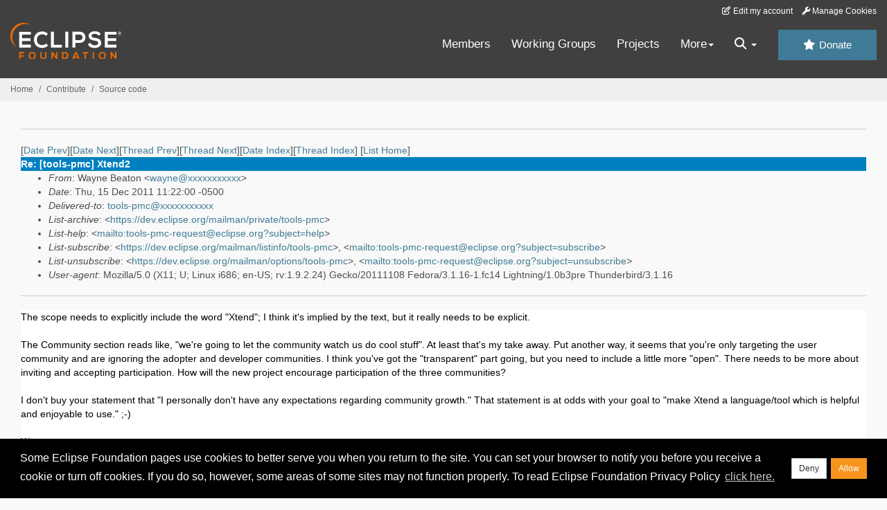

--- FILE ---
content_type: text/html
request_url: https://www.eclipse.org/lists/tools-pmc/msg01914.html
body_size: 6941
content:
<!-- MHonArc v2.6.19+ -->
<!--X-Subject: Re: [tools&#45;pmc] Xtend2 -->
<!--X-From-R13: Inlar Prngba &#60;jnlarNrpyvcfr.bet> -->
<!--X-Date: Thu, 15 Dec 2011 11:22:01 &#45;0500 (EST) -->
<!--X-Message-Id: 4EEA1EA8.8060000@eclipse.org -->
<!--X-Content-Type: multipart/alternative -->
<!--X-Reference: 18039C83&#45;AF82&#45;487B&#45;95E3&#45;0E83148322A7@efftinge.de -->
<!--X-Derived: pngzP54BcIBq5.png -->
<!--X-Derived: gifTLv4LIgnaW.gif -->
<!--X-Head-End-->
<!DOCTYPE HTML PUBLIC "-//W3C//DTD HTML//EN">
<HTML>
<HEAD>
<TITLE>Re: [tools-pmc] Xtend2</TITLE>
<meta charset="UTF-8">
<link rel="stylesheet" href="/eclipse.org-common/themes/solstice/public/stylesheets/quicksilver.min.css" type="text/css">
<!-- Google Tag Manager (noscript) -->
<noscript><iframe src="https://www.googletagmanager.com/ns.html?id=GTM-5WLCZXC"
  height="0" width="0" style="display:none;visibility:hidden"></iframe></noscript>
<!-- End Google Tag Manager (noscript) -->    <a class="sr-only" href="#content">Skip to main content</a>
<header class="header-wrapper" id="header-wrapper">
  <div class="clearfix toolbar-container-wrapper">
    <div class="container-fluid">
      <div class="text-right toolbar-row row hidden-print">
        <div class="col-md-24 row-toolbar-col">
          <ul class="list-inline">
            <li><a href="https://accounts.eclipse.org/user/edit" class="" data-tab-destination="tab-profile"><i class="fa fa-edit fa-fw"></i> Edit my account</a></li>
            <li><a class="toolbar-link toolbar-manage-cookies dropdown-toggle"><i class="fa fa-wrench"></i> Manage Cookies</a></li>
          </ul>
        </div>
      </div>
    </div>
  </div>
  <div class="container-fluid">
    <div class="row" id="header-row">
      <div class="col-sm-8 col-md-6 col-lg-4" id="header-left">
        <div class="wrapper-logo-default"><a href="https://www.eclipse.org/"><img class="logo-eclipse-default hidden-xs" alt="Eclipse.org logo" width="160" src="//www.eclipse.org/eclipse.org-common/themes/solstice/public/images/logo/eclipse-foundation-white-orange.svg"/></a></div>
      </div>
      <div class="col-sm-19 col-md-20 margin-top-10" id="main-menu-wrapper">
        <div class="float-right hidden-xs" id="btn-call-for-action"><a href="https://www.eclipse.org/donate/" class="btn btn-huge btn-info"><i class="fa fa-star"></i> Donate</a></div>
        <div class="navbar yamm float-sm-right" id="main-menu">
          <div class="navbar-collapse collapse" id="navbar-main-menu">
            <ul class="nav navbar-nav">
              <li><a href="https://www.eclipse.org/membership/" target="_self">Members</a></li>
              <li><a href="https://www.eclipse.org/org/workinggroups/" target="_self">Working Groups</a></li>
              <li><a href="https://www.eclipse.org/projects/" target="_self">Projects</a></li>
              <li class="dropdown visible-xs">
                <a href="#" data-toggle="dropdown" class="dropdown-toggle">Community <b class="caret"></b></a>
                <ul class="dropdown-menu">
                  <li><a href="http://marketplace.eclipse.org">Marketplace</a></li>
                  <li><a href="http://events.eclipse.org">Events</a></li>
                  <li><a href="http://www.planeteclipse.org/">Planet Eclipse</a></li>
                  <li><a href="https://www.eclipse.org/community/eclipse_newsletter/">Newsletter</a></li>
                  <li><a href="https://www.youtube.com/user/EclipseFdn">Videos</a></li>
                  <li><a href="https://blogs.eclipse.org">Blogs</a></li>
                </ul>
              </li>
              <li class="dropdown visible-xs">
                <a href="#" data-toggle="dropdown" class="dropdown-toggle">Participate <b class="caret"></b></a>
                <ul class="dropdown-menu">
                  <li><a href="https://bugs.eclipse.org/bugs/">Report a Bug</a></li>
                  <li><a href="https://www.eclipse.org/forums/">Forums</a></li>
                  <li><a href="https://www.eclipse.org/mail/">Mailing Lists</a></li>
                  <li><a href="https://wiki.eclipse.org/">Wiki</a></li>
                  <li><a href="https://wiki.eclipse.org/IRC">IRC</a></li>
                  <li><a href="https://www.eclipse.org/org/research/">Research</a></li>
                </ul>
              </li>
              <li class="dropdown visible-xs">
                <a href="#" data-toggle="dropdown" class="dropdown-toggle">Eclipse IDE <b class="caret"></b></a>
                <ul class="dropdown-menu">
                  <li><a href="https://www.eclipse.org/downloads">Download</a></li>
                  <li><a href="https://www.eclipse.org/eclipseide">Learn More</a></li>
                  <li><a href="https://help.eclipse.org">Documentation</a></li>
                  <li><a href="https://www.eclipse.org/getting_started">Getting Started / Support</a></li>
                  <li><a href="https://www.eclipse.org/contribute/">How to Contribute</a></li>
                  <li><a href="https://www.eclipse.org/ide/">IDE and Tools</a></li>
                  <li><a href="https://www.eclipse.org/forums/index.php/f/89/">Newcomer Forum</a></li>
                </ul>
              </li>
              <!-- More -->
              <li class="dropdown eclipse-more hidden-xs">
                <a data-toggle="dropdown" class="dropdown-toggle" role="button">More<b class="caret"></b></a>
                <ul class="dropdown-menu">
                  <li>
                    <!-- Content container to add padding -->
                    <div class="yamm-content">
                      <div class="row">
                        <ul class="col-sm-8 list-unstyled">
                          <li>
                            <p><strong>Community</strong></p>
                          </li>
                          <li><a href="http://marketplace.eclipse.org">Marketplace</a></li>
                          <li><a href="http://events.eclipse.org">Events</a></li>
                          <li><a href="http://www.planeteclipse.org/">Planet Eclipse</a></li>
                          <li><a href="https://www.eclipse.org/community/eclipse_newsletter/">Newsletter</a></li>
                          <li><a href="https://www.youtube.com/user/EclipseFdn">Videos</a></li>
                          <li><a href="https://blogs.eclipse.org">Blogs</a></li>
                        </ul>
                        <ul class="col-sm-8 list-unstyled">
                          <li>
                            <p><strong>Participate</strong></p>
                          </li>
                          <li><a href="https://bugs.eclipse.org/bugs/">Report a Bug</a></li>
                          <li><a href="https://www.eclipse.org/forums/">Forums</a></li>
                          <li><a href="https://www.eclipse.org/mail/">Mailing Lists</a></li>
                          <li><a href="https://wiki.eclipse.org/">Wiki</a></li>
                          <li><a href="https://wiki.eclipse.org/IRC">IRC</a></li>
                          <li><a href="https://www.eclipse.org/org/research/">Research</a></li>
                        </ul>
                        <ul class="col-sm-8 list-unstyled">
                          <li>
                            <p><strong>Eclipse IDE</strong></p>
                          </li>
                          <li><a href="https://www.eclipse.org/downloads">Download</a></li>
                          <li><a href="https://www.eclipse.org/eclipseide">Learn More</a></li>
                          <li><a href="https://help.eclipse.org">Documentation</a></li>
                          <li><a href="https://www.eclipse.org/getting_started">Getting Started / Support</a></li>
                          <li><a href="https://www.eclipse.org/contribute/">How to Contribute</a></li>
                          <li><a href="https://www.eclipse.org/ide/">IDE and Tools</a></li>
                          <li><a href="https://www.eclipse.org/forums/index.php/f/89/">Newcomer Forum</a></li>
                        </ul>
                      </div>
                    </div>
                  </li>
                </ul>
              </li>
              <li class="dropdown eclipse-more main-menu-search">
                <a data-toggle="dropdown" class="dropdown-toggle" role="button"><i class="fa fa-search"></i> <b class="caret"></b></a>
                <ul class="dropdown-menu">
                  <li>
                    <!-- Content container to add padding -->
                    <div class="yamm-content">
                      <div class="row">
                        <div class="col-sm-24">
                          <p>Search</p>
                          <div class="row">
                            <div class="col-md-24">
                              <div id="custom-search-form" class="reset-box-sizing">
                                <script>
                                  (function() {
                                    var cx = '011805775785170369411:p3ec0igo0qq';
                                    var gcse = document.createElement('script');
                                    gcse.type = 'text/javascript';
                                    gcse.async = true;
                                    gcse.src = (document.location.protocol == 'https:' ? 'https:' : 'http:') +
                                    '//cse.google.com/cse.js?cx=' + cx;
                                    var s = document.getElementsByTagName('script')[0];
                                    s.parentNode.insertBefore(gcse, s);
                                  })();
                                </script>
                                <gcse:searchbox-only gname="main" resultsUrl="https://www.eclipse.org/home/search.php"></gcse:searchbox-only>
                              </div>
                            </div>
                          </div>
                        </div>
                      </div>
                    </div>
                  </li>
                </ul>
              </li>
            </ul>
          </div>
          <div class="navbar-header">
            <button type="button" class="navbar-toggle" data-toggle="collapse" data-target="#navbar-main-menu">
            <span class="sr-only">Toggle navigation</span>
            <span class="icon-bar"></span>
            <span class="icon-bar"></span>
            <span class="icon-bar"></span>
            <span class="icon-bar"></span>
            </button>
            <div class="wrapper-logo-mobile"><a class="navbar-brand visible-xs" href="https://www.eclipse.org/"><img class="logo-eclipse-default-mobile img-responsive" alt="Eclipse.org logo" width="160" src="//www.eclipse.org/eclipse.org-common/themes/solstice/public/images/logo/eclipse-foundation-white-orange.svg"/></a></div>
          </div>
        </div>
      </div>
    </div>
  </div>
</header>
<section class="default-breadcrumbs hidden-print breadcrumbs-default-margin" id="breadcrumb">
  <div class="container-fluid">
    <h3 class="sr-only">Breadcrumbs</h3>
    <div class="row">
      <div class="col-sm-24">
        <ol class="breadcrumb">
          <li><a href="https://www.eclipse.org/">Home</a></li>
          <li><a href="https://www.eclipse.org/contribute/">Contribute</a></li>
          <li><a href="/c/">Source code</a></li>
        </ol>
      </div>
    </div>
  </div>
</section>
<!-- /#breadcrumb -->
<main>
<div class="container-fluid legacy-page" id="novaContent">
<div class="col-md-24">

</HEAD>
<BODY>
<!--X-Body-Begin-->
<!--X-User-Header-->
<!--X-User-Header-End-->
<!--X-TopPNI-->
<hr>
[<a href="msg01913.html">Date Prev</a>][<a href="msg01915.html">Date Next</a>][<a href="msg01918.html">Thread Prev</a>][<a href="msg01917.html">Thread Next</a>][<a href="mail35.html#01914">Date Index</a>][<a href="thrd35.html#01914">Thread Index</a>]
<!--X-TopPNI-End-->
<!--X-MsgBody-->
<!--X-Subject-Header-Begin-->
[<a href="https://www.eclipse.org/mailman/listinfo/tools-pmc">List Home</a>]
<table border=0 cellspacing=5 cellpadding=2 width="100%">
<tr>
<td align=left valign=top colspan="3" bgcolor="#0080c0"><b><font color="#ffffff" face="Arial,Helvetica">
Re: [tools-pmc] Xtend2
</font></b></td>
</tr>
</table>
<!--X-Subject-Header-End-->
<!--X-Head-of-Message-->
<ul>
<li><em>From</em>: Wayne Beaton &lt;<a href="mailto:wayne@DOMAIN.HIDDEN">wayne@xxxxxxxxxxx</a>&gt;</li>
<li><em>Date</em>: Thu, 15 Dec 2011 11:22:00 -0500</li>
<li><em>Delivered-to</em>: <a href="mailto:tools-pmc@DOMAIN.HIDDEN">tools-pmc@xxxxxxxxxxx</a></li>
<li><em>List-archive</em>: &lt;<a href="https://dev.eclipse.org/mailman/private/tools-pmc">https://dev.eclipse.org/mailman/private/tools-pmc</a>&gt;</li>
<li><em>List-help</em>: &lt;<a href="mailto:tools-pmc-request@eclipse.org?subject=help">mailto:tools-pmc-request@eclipse.org?subject=help</a>&gt;</li>
<li><em>List-subscribe</em>: &lt;<a href="https://dev.eclipse.org/mailman/listinfo/tools-pmc">https://dev.eclipse.org/mailman/listinfo/tools-pmc</a>&gt;,	&lt;<a href="mailto:tools-pmc-request@eclipse.org?subject=subscribe">mailto:tools-pmc-request@eclipse.org?subject=subscribe</a>&gt;</li>
<li><em>List-unsubscribe</em>: &lt;<a href="https://dev.eclipse.org/mailman/options/tools-pmc">https://dev.eclipse.org/mailman/options/tools-pmc</a>&gt;,	&lt;<a href="mailto:tools-pmc-request@eclipse.org?subject=unsubscribe">mailto:tools-pmc-request@eclipse.org?subject=unsubscribe</a>&gt;</li>
<li><em>User-agent</em>: Mozilla/5.0 (X11; U; Linux i686; en-US;	rv:1.9.2.24) Gecko/20111108 Fedora/3.1.16-1.fc14	Lightning/1.0b3pre Thunderbird/3.1.16</li>
</ul>
<!--X-Head-of-Message-End-->
<!--X-Head-Body-Sep-Begin-->
<hr>
<!--X-Head-Body-Sep-End-->
<!--X-Body-of-Message-->
<table width="100%"><tr><td bgcolor="#ffffff" style="background-color: #ffffff; color: #000000; "><font color="#000000">

  
  
    The scope needs to explicitly include the word "Xtend"; I think it's
    implied by the text, but it really needs to be explicit.<br>
    <br>
    The Community section reads like, "we're going to let the community
    watch us do cool stuff". At least that's my take away. Put another
    way, it seems that you're only targeting the user community and are
    ignoring the adopter and developer communities. I think you've got
    the "transparent" part going, but you need to include a little more
    "open". There needs to be more about inviting and accepting
    participation. How will the new project encourage participation of
    the three communities?<br>
    <br>
    I don't buy your statement that "I personally don't have any
    expectations regarding community growth." That statement is at odds
    with your goal to "make Xtend a language/tool which is helpful and
    enjoyable to use." ;-)<br>
    <br>
    Wayne<br>
    <br>
    On 12/15/2011 06:06 AM, Sven Efftinge wrote:
    <blockquote
      cite=""
      type="cite">
      <pre wrap="">Hi all,

coming back to this, what would be the preferred way to propose Xtend2 as a project under Tools?

Wayne said a simple restructuring would be sufficient, while Doug would like to hear more about our expectations regarding community growth.

Let me write something down here, so you can provide comments.

The general idea is to move the already IP-approved code from Xtext to tools.xtend changing the namespace of the bundles to 'org.eclipse.xtend2'.
The first release under the new project would be 2.3 and should be released as part of the Juno release train in June, 2012.

*Committers*

This would be the list of initial committers :

 - Dennis Huebner, itemis
 - Holger Schill, itemis
 - Jan Koehnlein, itemis
 - Knut Wannheden, paranor
 - Michael Clay, codeworkz
 - Moritz Eysholdt, itemis
 - Sebastian Zarnekow, itemis
 - Sven Efftinge, itemis (proposed project lead)

All of them have contributed and plan to contribute on the code base.

*Scope*

The scope of the language is to offer a modern and concise alternative to Java implementations. The project contains anything from the definition and implementation of the language to all kinds of tools supporting development with the language, including powerful Eclipse-based IDE-support.

*Description* 

The language Xtend has a strong focus on leveraging all the good parts of Java, including seamless integration with the huge amount of Java frameworks and libraries out there. Experienced Java developers can get started with Xtend in almost no time, since everything is so familiar. The editor integrates tightly with Eclipse’s Java tooling to ensure a seamless integration in the IDE as well. Everyone who knows how JDT works, will understand the Xtend IDE right away.

The good parts of Java make for a great basis, but Xtend is all about extending that. For instance, you can now simply discard all that boilerplate you are used to generate using your IDE. Reasonable defaults, type inference, and some other powerful features can make code surprisingly readable. Closures and operator overloading are fun things to have as well. With Xtend you can use such beyond-Java features without learning a whole new language.

Xtend is not meant to be a replacement for Java but serves more as an add-on. When working with Xtend you still write the interfaces, enums, and annotations in Java. There’s currently little value in changing the syntax of these concepts, as they are already very compact, well-known, and tooling-wise nicely supported. However, this might change in the future.

*Community*

To support the growth of the community we are going to:
 - provide a solid and high-quality technology
 - be supportive in bugzilla
 - be supportive on the mailing list 
 - write blog posts
 - write articles
 - give presentations

I personally don't have any expectations regarding community growth. 
The goal is to make Xtend a language/tool which is helpful and enjoyable to use.

Comments are welcome!

Best Regards,
Sven




_______________________________________________
tools-pmc mailing list
<a rel="nofollow" class="moz-txt-link-abbreviated" href="mailto:tools-pmc@xxxxxxxxxxx">tools-pmc@xxxxxxxxxxx</a>
<a rel="nofollow" class="moz-txt-link-freetext" href="https://dev.eclipse.org/mailman/listinfo/tools-pmc">https://dev.eclipse.org/mailman/listinfo/tools-pmc</a>

</pre>
    </blockquote>
    <br>
    <div class="moz-signature">-- <br>
      Wayne Beaton<br>
      The Eclipse Foundation<br>
      Twitter: @waynebeaton<br>
      <a rel="nofollow" href="http://www.eclipsecon.org/2012"><img
          src="pngzP54BcIBq5.png" alt="EclipseCon
          2012" border="0" height="38" width="138"></a><a rel="nofollow"
        href="http://www.eclipsecon.org/2012"><img
          src="gifTLv4LIgnaW.gif" alt="AGILEALM
          2012" border="0" height="38" width="138"></a></div>
  

</font></td></tr></table>
<!--X-Body-of-Message-End-->
<!--X-MsgBody-End-->
<!--X-Follow-Ups-->
<hr>
<ul><li><strong>Follow-Ups</strong>:
<ul>
<li><strong><a name="01919" href="msg01919.html">Re: [tools-pmc] Xtend</a></strong>
<ul><li><em>From:</em> Sven Efftinge</li></ul></li>
<li><strong><a name="01917" href="msg01917.html">Re: [tools-pmc] Xtend2</a></strong>
<ul><li><em>From:</em> Sven Efftinge</li></ul></li>
</ul></li></ul>
<!--X-Follow-Ups-End-->
<!--X-References-->
<ul><li><strong>References</strong>:
<ul>
<li><strong><a name="01902" href="msg01902.html">[tools-pmc] Xtend2</a></strong>
<ul><li><em>From:</em> Sven Efftinge</li></ul></li>
</ul></li></ul>
<!--X-References-End-->
<!--X-BotPNI-->
<ul>
<li>Prev by Date:
<strong><a href="msg01913.html">Re: [tools-pmc] Xtend2</a></strong>
</li>
<li>Next by Date:
<strong><a href="msg01915.html">Re: [tools-pmc] Xtend2</a></strong>
</li>
<li>Previous by thread:
<strong><a href="msg01918.html">Re: [tools-pmc] Xtend (was: Xtend2)</a></strong>
</li>
<li>Next by thread:
<strong><a href="msg01917.html">Re: [tools-pmc] Xtend2</a></strong>
</li>
<li>Index(es):
<ul>
<li><a href="mail35.html#01914"><strong>Date</strong></a></li>
<li><a href="thrd35.html#01914"><strong>Thread</strong></a></li>
</ul>
</li>
</ul>

<!--X-BotPNI-End-->
<!--X-User-Footer-->
<!--X-User-Footer-End-->
</div>
</div>
</main>
<p id="back-to-top">
  <a class="visible-xs" href="#top">Back to the top</a>
</p>
<footer id="solstice-footer">
  <div class="container">
    <div class="row">
      <section class="col-sm-6 hidden-print" id="footer-eclipse-foundation">
        <h2 class="section-title">Eclipse Foundation</h2>
        <ul class="nav">
          <li><a href="https://www.eclipse.org/org/">About Us</a></li>
          <li><a href="https://www.eclipse.org/org/foundation/contact.php">Contact Us</a></li>
          <li><a href="https://www.eclipse.org/donate">Donate</a></li>
          <li><a href="https://www.eclipse.org/org/documents/">Governance</a></li>
          <li><a href="https://www.eclipse.org/artwork/">Logo and Artwork</a></li>
          <li><a href="https://www.eclipse.org/org/foundation/directors.php">Board of Directors</a></li>
        </ul>
      </section>
      <section class="col-sm-6 hidden-print" id="footer-legal">
        <h2 class="section-title">Legal</h2>
        <ul class="nav">
          <li><a href="https://www.eclipse.org/legal/privacy.php">Privacy Policy</a></li>
          <li><a href="https://www.eclipse.org/legal/termsofuse.php">Terms of Use</a></li>
          <li><a href="https://www.eclipse.org/legal/copyright.php">Copyright Agent</a></li>
          <li><a href="https://www.eclipse.org/legal/epl-2.0/">Eclipse Public License</a></li>
          <li><a href="https://www.eclipse.org/legal/">Legal Resources</a></li>
        </ul>
      </section>
      <section class="col-sm-6 hidden-print" id="footer-useful-links">
        <h2 class="section-title">Useful Links</h2>
        <ul class="nav">
          <li><a href="https://bugs.eclipse.org/bugs/">Report a Bug</a></li>
          <li><a href="//help.eclipse.org/">Documentation</a></li>
          <li><a href="https://www.eclipse.org/contribute/">How to Contribute</a></li>
          <li><a href="https://www.eclipse.org/mail/">Mailing Lists</a></li>
          <li><a href="https://www.eclipse.org/forums/">Forums</a></li>
          <li><a href="//marketplace.eclipse.org">Marketplace</a></li>
        </ul>
      </section>
      <section class="col-sm-6 hidden-print" id="footer-other">
        <h2 class="section-title">Other</h2>
        <ul class="nav">
          <li><a href="https://www.eclipse.org/ide/">IDE and Tools</a></li>
          <li><a href="https://www.eclipse.org/projects">Community of Projects</a></li>
          <li><a href="https://www.eclipse.org/org/workinggroups/">Working Groups</a></li>
          <li><a href="https://www.eclipse.org/org/research/">Research@Eclipse</a></li>
          <li><a href="https://www.eclipse.org/security/">Report a Vulnerability</a></li>
          <li><a href="https://status.eclipse.org">Service Status</a></li>
        </ul>
      </section>
      <div class="col-sm-24 margin-top-20">
        <div class="row">
          <div id="copyright" class="col-md-16">
            <p id="copyright-text">Copyright &copy; Eclipse Foundation, Inc. All Rights Reserved.</p>
          </div>
          <div class="col-md-8 social-media">
            <ul class="list-inline">
              <li>
                <a class="social-media-link fa-stack fa-lg" href="https://twitter.com/EclipseFdn">
                <i class="fa fa-circle-thin fa-stack-2x"></i>
                <i class="fa fa-twitter fa-stack-1x"></i>
                </a>
              </li>
              <li>
                <a class="social-media-link fa-stack fa-lg" href="https://www.facebook.com/eclipse.org">
                <i class="fa fa-circle-thin fa-stack-2x"></i>
                <i class="fa fa-facebook fa-stack-1x"></i>
                </a>
              </li>
              <li>
                <a class="social-media-link fa-stack fa-lg" href="https://www.youtube.com/user/EclipseFdn">
                <i class="fa fa-circle-thin fa-stack-2x"></i>
                <i class="fa fa-youtube fa-stack-1x"></i>
                </a>
              </li>
              <li>
                <a class="social-media-link fa-stack fa-lg" href="https://www.linkedin.com/company/eclipse-foundation">
                <i class="fa fa-circle-thin fa-stack-2x"></i>
                <i class="fa fa-linkedin fa-stack-1x"></i>
                </a>
              </li>
            </ul>
          </div>
        </div>
      </div>
      <a href="#" class="scrollup">Back to the top</a>
    </div>
  </div>
</footer>
<!-- Placed at the end of the document so the pages load faster -->
<script src="https://www.eclipse.org/eclipse.org-common/themes/solstice/public/javascript/main.min.js?var=1.3"></script>

</body>
</html>
